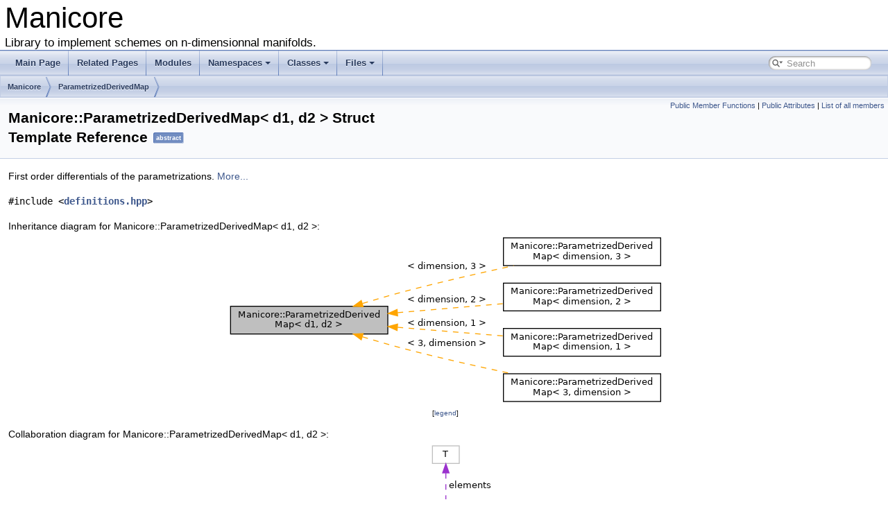

--- FILE ---
content_type: text/html; charset=utf-8
request_url: https://mlhanot.github.io/Manicore/structManicore_1_1ParametrizedDerivedMap.html
body_size: 2855
content:
<!DOCTYPE html PUBLIC "-//W3C//DTD XHTML 1.0 Transitional//EN" "https://www.w3.org/TR/xhtml1/DTD/xhtml1-transitional.dtd">
<html xmlns="http://www.w3.org/1999/xhtml">
<head>
<meta http-equiv="Content-Type" content="text/xhtml;charset=UTF-8"/>
<meta http-equiv="X-UA-Compatible" content="IE=9"/>
<meta name="generator" content="Doxygen 1.9.1"/>
<meta name="viewport" content="width=device-width, initial-scale=1"/>
<title>Manicore: Manicore::ParametrizedDerivedMap&lt; d1, d2 &gt; Struct Template Reference</title>
<link href="tabs.css" rel="stylesheet" type="text/css"/>
<script type="text/javascript" src="jquery.js"></script>
<script type="text/javascript" src="dynsections.js"></script>
<link href="search/search.css" rel="stylesheet" type="text/css"/>
<script type="text/javascript" src="search/searchdata.js"></script>
<script type="text/javascript" src="search/search.js"></script>
<script type="text/x-mathjax-config">
  MathJax.Hub.Config({
    extensions: ["tex2jax.js"],
    jax: ["input/TeX","output/HTML-CSS"],
});
</script>
<script type="text/javascript" async="async" src="https://cdn.jsdelivr.net/npm/mathjax@2/MathJax.js"></script>
<link href="doxygen.css" rel="stylesheet" type="text/css" />
<link href="custom.css" rel="stylesheet" type="text/css"/>
</head>
<body>
<div id="top"><!-- do not remove this div, it is closed by doxygen! -->
<div id="titlearea">
<table cellspacing="0" cellpadding="0">
 <tbody>
 <tr style="height: 56px;">
  <td id="projectalign" style="padding-left: 0.5em;">
   <div id="projectname">Manicore
   </div>
   <div id="projectbrief">Library to implement schemes on n-dimensionnal manifolds.</div>
  </td>
 </tr>
 </tbody>
</table>
</div>
<!-- end header part -->
<!-- Generated by Doxygen 1.9.1 -->
<script type="text/javascript">
/* @license magnet:?xt=urn:btih:cf05388f2679ee054f2beb29a391d25f4e673ac3&amp;dn=gpl-2.0.txt GPL-v2 */
var searchBox = new SearchBox("searchBox", "search",false,'Search','.html');
/* @license-end */
</script>
<script type="text/javascript" src="menudata.js"></script>
<script type="text/javascript" src="menu.js"></script>
<script type="text/javascript">
/* @license magnet:?xt=urn:btih:cf05388f2679ee054f2beb29a391d25f4e673ac3&amp;dn=gpl-2.0.txt GPL-v2 */
$(function() {
  initMenu('',true,false,'search.php','Search');
  $(document).ready(function() { init_search(); });
});
/* @license-end */</script>
<div id="main-nav"></div>
<!-- window showing the filter options -->
<div id="MSearchSelectWindow"
     onmouseover="return searchBox.OnSearchSelectShow()"
     onmouseout="return searchBox.OnSearchSelectHide()"
     onkeydown="return searchBox.OnSearchSelectKey(event)">
</div>

<!-- iframe showing the search results (closed by default) -->
<div id="MSearchResultsWindow">
<iframe src="javascript:void(0)" frameborder="0" 
        name="MSearchResults" id="MSearchResults">
</iframe>
</div>

<div id="nav-path" class="navpath">
  <ul>
<li class="navelem"><a class="el" href="namespaceManicore.html">Manicore</a></li><li class="navelem"><a class="el" href="structManicore_1_1ParametrizedDerivedMap.html">ParametrizedDerivedMap</a></li>  </ul>
</div>
</div><!-- top -->
<div class="header">
  <div class="summary">
<a href="#pub-methods">Public Member Functions</a> &#124;
<a href="#pub-attribs">Public Attributes</a> &#124;
<a href="structManicore_1_1ParametrizedDerivedMap-members.html">List of all members</a>  </div>
  <div class="headertitle">
<div class="title">Manicore::ParametrizedDerivedMap&lt; d1, d2 &gt; Struct Template Reference<span class="mlabels"><span class="mlabel">abstract</span></span></div>  </div>
</div><!--header-->
<div class="contents">

<p>First order differentials of the parametrizations.  
 <a href="structManicore_1_1ParametrizedDerivedMap.html#details">More...</a></p>

<p><code>#include &lt;<a class="el" href="definitions_8hpp_source.html">definitions.hpp</a>&gt;</code></p>
<div class="dynheader">
Inheritance diagram for Manicore::ParametrizedDerivedMap&lt; d1, d2 &gt;:</div>
<div class="dyncontent">
<div class="center"><img src="structManicore_1_1ParametrizedDerivedMap__inherit__graph.png" border="0" usemap="#aManicore_1_1ParametrizedDerivedMap_3_01d1_00_01d2_01_4_inherit__map" alt="Inheritance graph"/></div>
<map name="aManicore_1_1ParametrizedDerivedMap_3_01d1_00_01d2_01_4_inherit__map" id="aManicore_1_1ParametrizedDerivedMap_3_01d1_00_01d2_01_4_inherit__map">
<area shape="rect" title="First order differentials of the parametrizations." alt="" coords="5,104,232,145"/>
<area shape="rect" href="structManicore_1_1ParametrizedDerivedMap.html" title=" " alt="" coords="399,5,625,47"/>
<area shape="rect" href="structManicore_1_1ParametrizedDerivedMap.html" title=" " alt="" coords="399,71,625,112"/>
<area shape="rect" href="structManicore_1_1ParametrizedDerivedMap.html" title=" " alt="" coords="399,136,625,177"/>
<area shape="rect" href="structManicore_1_1ParametrizedDerivedMap.html" title=" " alt="" coords="399,201,625,243"/>
</map>
<center><span class="legend">[<a href="graph_legend.html">legend</a>]</span></center></div>
<div class="dynheader">
Collaboration diagram for Manicore::ParametrizedDerivedMap&lt; d1, d2 &gt;:</div>
<div class="dyncontent">
<div class="center"><img src="structManicore_1_1ParametrizedDerivedMap__coll__graph.png" border="0" usemap="#aManicore_1_1ParametrizedDerivedMap_3_01d1_00_01d2_01_4_coll__map" alt="Collaboration graph"/></div>
<map name="aManicore_1_1ParametrizedDerivedMap_3_01d1_00_01d2_01_4_coll__map" id="aManicore_1_1ParametrizedDerivedMap_3_01d1_00_01d2_01_4_coll__map">
<area shape="rect" title="First order differentials of the parametrizations." alt="" coords="5,273,232,315"/>
<area shape="rect" title=" " alt="" coords="36,184,201,211"/>
<area shape="rect" title=" " alt="" coords="54,95,183,121"/>
<area shape="rect" title=" " alt="" coords="99,5,138,32"/>
</map>
<center><span class="legend">[<a href="graph_legend.html">legend</a>]</span></center></div>
<table class="memberdecls">
<tr class="heading"><td colspan="2"><h2 class="groupheader"><a name="pub-methods"></a>
Public Member Functions</h2></td></tr>
<tr class="memitem:ac11f3a7f1ce758fb89128b7f1e3b8e81"><td class="memItemLeft" align="right" valign="top">virtual Eigen::Matrix&lt; double, d1, d2 &gt;&#160;</td><td class="memItemRight" valign="bottom"><a class="el" href="structManicore_1_1ParametrizedDerivedMap.html#ac11f3a7f1ce758fb89128b7f1e3b8e81">DI</a> (Eigen::Vector&lt; double, d2 &gt; const &amp;) const =0</td></tr>
<tr class="memdesc:ac11f3a7f1ce758fb89128b7f1e3b8e81"><td class="mdescLeft">&#160;</td><td class="mdescRight">Differential of the parametrization.  <a href="structManicore_1_1ParametrizedDerivedMap.html#ac11f3a7f1ce758fb89128b7f1e3b8e81">More...</a><br /></td></tr>
<tr class="separator:ac11f3a7f1ce758fb89128b7f1e3b8e81"><td class="memSeparator" colspan="2">&#160;</td></tr>
<tr class="memitem:aceaa3241a0bcbda205703995b6773127"><td class="memItemLeft" align="right" valign="top">virtual Eigen::Matrix&lt; double, d2, d1 &gt;&#160;</td><td class="memItemRight" valign="bottom"><a class="el" href="structManicore_1_1ParametrizedDerivedMap.html#aceaa3241a0bcbda205703995b6773127">DJ</a> (Eigen::Vector&lt; double, d1 &gt; const &amp;) const =0</td></tr>
<tr class="memdesc:aceaa3241a0bcbda205703995b6773127"><td class="mdescLeft">&#160;</td><td class="mdescRight">Differential of the inverse mapping.  <a href="structManicore_1_1ParametrizedDerivedMap.html#aceaa3241a0bcbda205703995b6773127">More...</a><br /></td></tr>
<tr class="separator:aceaa3241a0bcbda205703995b6773127"><td class="memSeparator" colspan="2">&#160;</td></tr>
<tr class="memitem:a63835b1a0683b9bc94f11dbeead18801"><td class="memItemLeft" align="right" valign="top">virtual&#160;</td><td class="memItemRight" valign="bottom"><a class="el" href="structManicore_1_1ParametrizedDerivedMap.html#a63835b1a0683b9bc94f11dbeead18801">~ParametrizedDerivedMap</a> ()=default</td></tr>
<tr class="separator:a63835b1a0683b9bc94f11dbeead18801"><td class="memSeparator" colspan="2">&#160;</td></tr>
</table><table class="memberdecls">
<tr class="heading"><td colspan="2"><h2 class="groupheader"><a name="pub-attribs"></a>
Public Attributes</h2></td></tr>
<tr class="memitem:a7db0f91e69aa87bf10c067f5e31628a8"><td class="memItemLeft" align="right" valign="top">std::vector&lt; double &gt;&#160;</td><td class="memItemRight" valign="bottom"><a class="el" href="structManicore_1_1ParametrizedDerivedMap.html#a7db0f91e69aa87bf10c067f5e31628a8">_extra</a></td></tr>
<tr class="memdesc:a7db0f91e69aa87bf10c067f5e31628a8"><td class="mdescLeft">&#160;</td><td class="mdescRight">Optional parameters that may be used within the class.  <a href="structManicore_1_1ParametrizedDerivedMap.html#a7db0f91e69aa87bf10c067f5e31628a8">More...</a><br /></td></tr>
<tr class="separator:a7db0f91e69aa87bf10c067f5e31628a8"><td class="memSeparator" colspan="2">&#160;</td></tr>
</table>
<a name="details" id="details"></a><h2 class="groupheader">Detailed Description</h2>
<div class="textblock"><h3>template&lt;size_t d1, size_t d2&gt;<br />
struct Manicore::ParametrizedDerivedMap&lt; d1, d2 &gt;</h3>

<p>First order differentials of the parametrizations. </p>
<dl class="tparams"><dt>Template Parameters</dt><dd>
  <table class="tparams">
    <tr><td class="paramname">d1</td><td>Dimension of the manifold </td></tr>
    <tr><td class="paramname">d2</td><td>Dimension of the cell </td></tr>
  </table>
  </dd>
</dl>
</div><h2 class="groupheader">Constructor &amp; Destructor Documentation</h2>
<a id="a63835b1a0683b9bc94f11dbeead18801"></a>
<h2 class="memtitle"><span class="permalink"><a href="#a63835b1a0683b9bc94f11dbeead18801">&#9670;&nbsp;</a></span>~ParametrizedDerivedMap()</h2>

<div class="memitem">
<div class="memproto">
<div class="memtemplate">
template&lt;size_t d1, size_t d2&gt; </div>
<table class="mlabels">
  <tr>
  <td class="mlabels-left">
      <table class="memname">
        <tr>
          <td class="memname">virtual <a class="el" href="structManicore_1_1ParametrizedDerivedMap.html">Manicore::ParametrizedDerivedMap</a>&lt; d1, d2 &gt;::~<a class="el" href="structManicore_1_1ParametrizedDerivedMap.html">ParametrizedDerivedMap</a> </td>
          <td>(</td>
          <td class="paramname"></td><td>)</td>
          <td></td>
        </tr>
      </table>
  </td>
  <td class="mlabels-right">
<span class="mlabels"><span class="mlabel">virtual</span><span class="mlabel">default</span></span>  </td>
  </tr>
</table>
</div><div class="memdoc">

</div>
</div>
<h2 class="groupheader">Member Function Documentation</h2>
<a id="ac11f3a7f1ce758fb89128b7f1e3b8e81"></a>
<h2 class="memtitle"><span class="permalink"><a href="#ac11f3a7f1ce758fb89128b7f1e3b8e81">&#9670;&nbsp;</a></span>DI()</h2>

<div class="memitem">
<div class="memproto">
<div class="memtemplate">
template&lt;size_t d1, size_t d2&gt; </div>
<table class="mlabels">
  <tr>
  <td class="mlabels-left">
      <table class="memname">
        <tr>
          <td class="memname">virtual Eigen::Matrix&lt;double,d1,d2&gt; <a class="el" href="structManicore_1_1ParametrizedDerivedMap.html">Manicore::ParametrizedDerivedMap</a>&lt; d1, d2 &gt;::DI </td>
          <td>(</td>
          <td class="paramtype">Eigen::Vector&lt; double, d2 &gt; const &amp;&#160;</td>
          <td class="paramname"></td><td>)</td>
          <td> const</td>
        </tr>
      </table>
  </td>
  <td class="mlabels-right">
<span class="mlabels"><span class="mlabel">pure virtual</span></span>  </td>
  </tr>
</table>
</div><div class="memdoc">

<p>Differential of the parametrization. </p>
<p>From the (tangent space of) the reference element to the (tangent space of) the chart </p>

</div>
</div>
<a id="aceaa3241a0bcbda205703995b6773127"></a>
<h2 class="memtitle"><span class="permalink"><a href="#aceaa3241a0bcbda205703995b6773127">&#9670;&nbsp;</a></span>DJ()</h2>

<div class="memitem">
<div class="memproto">
<div class="memtemplate">
template&lt;size_t d1, size_t d2&gt; </div>
<table class="mlabels">
  <tr>
  <td class="mlabels-left">
      <table class="memname">
        <tr>
          <td class="memname">virtual Eigen::Matrix&lt;double,d2,d1&gt; <a class="el" href="structManicore_1_1ParametrizedDerivedMap.html">Manicore::ParametrizedDerivedMap</a>&lt; d1, d2 &gt;::DJ </td>
          <td>(</td>
          <td class="paramtype">Eigen::Vector&lt; double, d1 &gt; const &amp;&#160;</td>
          <td class="paramname"></td><td>)</td>
          <td> const</td>
        </tr>
      </table>
  </td>
  <td class="mlabels-right">
<span class="mlabels"><span class="mlabel">pure virtual</span></span>  </td>
  </tr>
</table>
</div><div class="memdoc">

<p>Differential of the inverse mapping. </p>
<p>From the (tangent space of) the reference element to the (tangent space of) the chart </p>

</div>
</div>
<h2 class="groupheader">Member Data Documentation</h2>
<a id="a7db0f91e69aa87bf10c067f5e31628a8"></a>
<h2 class="memtitle"><span class="permalink"><a href="#a7db0f91e69aa87bf10c067f5e31628a8">&#9670;&nbsp;</a></span>_extra</h2>

<div class="memitem">
<div class="memproto">
<div class="memtemplate">
template&lt;size_t d1, size_t d2&gt; </div>
      <table class="memname">
        <tr>
          <td class="memname">std::vector&lt;double&gt; <a class="el" href="structManicore_1_1ParametrizedDerivedMap.html">Manicore::ParametrizedDerivedMap</a>&lt; d1, d2 &gt;::_extra</td>
        </tr>
      </table>
</div><div class="memdoc">

<p>Optional parameters that may be used within the class. </p>

</div>
</div>
<hr/>The documentation for this struct was generated from the following file:<ul>
<li>src/Common/<a class="el" href="definitions_8hpp_source.html">definitions.hpp</a></li>
</ul>
</div><!-- contents -->
<!-- start footer part -->
<hr class="footer"/><address class="footer"><small>
Generated by&#160;<a href="https://www.doxygen.org/index.html"><img class="footer" src="doxygen.svg" width="104" height="31" alt="doxygen"/></a> 1.9.1
</small></address>
</body>
</html>


--- FILE ---
content_type: text/css; charset=utf-8
request_url: https://mlhanot.github.io/Manicore/custom.css
body_size: -484
content:
.textblock {
  margin-right: 2%;
}


--- FILE ---
content_type: application/javascript; charset=utf-8
request_url: https://mlhanot.github.io/Manicore/menu.js
body_size: 818
content:
/*
 @licstart  The following is the entire license notice for the JavaScript code in this file.

 The MIT License (MIT)

 Copyright (C) 1997-2020 by Dimitri van Heesch

 Permission is hereby granted, free of charge, to any person obtaining a copy of this software
 and associated documentation files (the "Software"), to deal in the Software without restriction,
 including without limitation the rights to use, copy, modify, merge, publish, distribute,
 sublicense, and/or sell copies of the Software, and to permit persons to whom the Software is
 furnished to do so, subject to the following conditions:

 The above copyright notice and this permission notice shall be included in all copies or
 substantial portions of the Software.

 THE SOFTWARE IS PROVIDED "AS IS", WITHOUT WARRANTY OF ANY KIND, EXPRESS OR IMPLIED, INCLUDING
 BUT NOT LIMITED TO THE WARRANTIES OF MERCHANTABILITY, FITNESS FOR A PARTICULAR PURPOSE AND
 NONINFRINGEMENT. IN NO EVENT SHALL THE AUTHORS OR COPYRIGHT HOLDERS BE LIABLE FOR ANY CLAIM,
 DAMAGES OR OTHER LIABILITY, WHETHER IN AN ACTION OF CONTRACT, TORT OR OTHERWISE, ARISING FROM,
 OUT OF OR IN CONNECTION WITH THE SOFTWARE OR THE USE OR OTHER DEALINGS IN THE SOFTWARE.

 @licend  The above is the entire license notice for the JavaScript code in this file
 */
function initMenu(relPath,searchEnabled,serverSide,searchPage,search) {
  function makeTree(data,relPath) {
    var result='';
    if ('children' in data) {
      result+='<ul>';
      for (var i in data.children) {
        result+='<li><a href="'+relPath+data.children[i].url+'">'+
                                data.children[i].text+'</a>'+
                                makeTree(data.children[i],relPath)+'</li>';
      }
      result+='</ul>';
    }
    return result;
  }

  $('#main-nav').append(makeTree(menudata,relPath));
  $('#main-nav').children(':first').addClass('sm sm-dox').attr('id','main-menu');
  if (searchEnabled) {
    if (serverSide) {
      $('#main-menu').append('<li style="float:right"><div id="MSearchBox" class="MSearchBoxInactive"><div class="left"><form id="FSearchBox" action="'+relPath+searchPage+'" method="get"><img id="MSearchSelect" src="'+relPath+'search/mag.svg" alt=""/><input type="text" id="MSearchField" name="query" value="'+search+'" size="20" accesskey="S" onfocus="searchBox.OnSearchFieldFocus(true)" onblur="searchBox.OnSearchFieldFocus(false)"></form></div><div class="right"></div></div></li>');
    } else {
      $('#main-menu').append('<li style="float:right"><div id="MSearchBox" class="MSearchBoxInactive"><span class="left"><img id="MSearchSelect" src="'+relPath+'search/mag_sel.svg" onmouseover="return searchBox.OnSearchSelectShow()" onmouseout="return searchBox.OnSearchSelectHide()" alt=""/><input type="text" id="MSearchField" value="'+search+'" accesskey="S" onfocus="searchBox.OnSearchFieldFocus(true)" onblur="searchBox.OnSearchFieldFocus(false)" onkeyup="searchBox.OnSearchFieldChange(event)"/></span><span class="right"><a id="MSearchClose" href="javascript:searchBox.CloseResultsWindow()"><img id="MSearchCloseImg" border="0" src="'+relPath+'search/close.svg" alt=""/></a></span></div></li>');
    }
  }
  $('#main-menu').smartmenus();
}
/* @license-end */


--- FILE ---
content_type: application/javascript; charset=utf-8
request_url: https://mlhanot.github.io/Manicore/search/searchdata.js
body_size: -303
content:
var indexSectionsWithContent =
{
  0: "_abcdefghijklmnopqrstuvwxy~",
  1: "cdeiklmnpqs",
  2: "m",
  3: "cdegilmpqrst",
  4: "abcdefghijklmnopqrstvwxy~",
  5: "_cmoqstuvw",
  6: "cefjqs",
  7: "bcdeinoptw",
  8: "dehimqs",
  9: "mrv"
};

var indexSectionNames =
{
  0: "all",
  1: "classes",
  2: "namespaces",
  3: "files",
  4: "functions",
  5: "variables",
  6: "typedefs",
  7: "defines",
  8: "groups",
  9: "pages"
};

var indexSectionLabels =
{
  0: "All",
  1: "Classes",
  2: "Namespaces",
  3: "Files",
  4: "Functions",
  5: "Variables",
  6: "Typedefs",
  7: "Macros",
  8: "Modules",
  9: "Pages"
};

